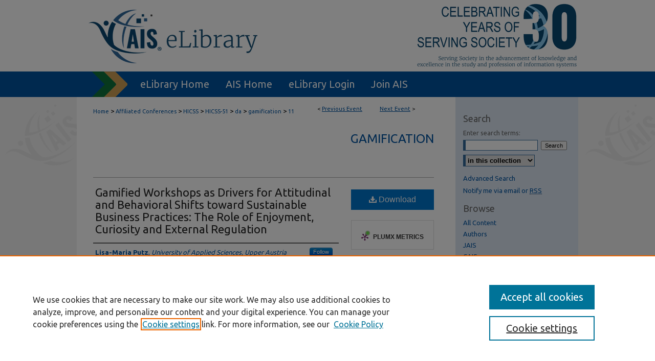

--- FILE ---
content_type: text/html; charset=UTF-8
request_url: https://aisel.aisnet.org/hicss-51/da/gamification/11/
body_size: 8167
content:

<!DOCTYPE html>
<html lang="en">
<head><!-- inj yui3-seed: --><script type='text/javascript' src='//cdnjs.cloudflare.com/ajax/libs/yui/3.6.0/yui/yui-min.js'></script><script type='text/javascript' src='//ajax.googleapis.com/ajax/libs/jquery/1.10.2/jquery.min.js'></script><!-- Adobe Analytics --><script type='text/javascript' src='https://assets.adobedtm.com/4a848ae9611a/d0e96722185b/launch-d525bb0064d8.min.js'></script><script type='text/javascript' src=/assets/nr_browser_production.js></script>

<!-- def.1 -->
<meta charset="utf-8">
<meta name="viewport" content="width=device-width">
<title>AIS Electronic Library (AISeL) - Hawaii International Conference on System Sciences 2018 (HICSS-51): Gamified Workshops as Drivers for Attitudinal and Behavioral Shifts toward Sustainable Business Practices: The Role of Enjoyment, Curiosity and External Regulation</title>


<!-- FILE article_meta-tags.inc --><!-- FILE: /srv/sequoia/main/data/aisel.aisnet.org/assets/ir_event_community/theme/track/event/article_meta-tags.inc -->
<meta name="robots" content="noodp, noydir">
<meta name="description" content="Gamification has recently gained a great deal of attention in various research communities. The application of game elements in non-game contexts has shown a lot of potential and the expectations of researchers and businesses are high. However, few studies exist that empirically test the effectiveness of gamification applications in business settings. To fill this gap, we present results from workshops that promoted environmentally friendly business practices. 261 individuals participated in a study in which various gamification elements were applied. Our findings illustrate that enjoyment and curiosity, both of which are strongly fostered by gamification elements, exert a significant influence on individuals’ attitudes and subsequently their behavioral intentions to adopt sustainable business practices. In contrast, the impact of external regulation turned out to be insignificant. The findings highlight the important role of enjoyment and curiosity for a sustainable change and bear important implications for academics and practitioners.">
<meta name="keywords" content="Curiosity, Enjoyment, Game Elements, Gamification, Sustainable Business Practices">
<meta name="bepress_citation_conference_title" content="Hawaii International Conference on System Sciences 2018 (HICSS-51)">
<meta name="bepress_citation_author" content="Putz, Lisa-Maria">
<meta name="bepress_citation_author_institution" content="University of Applied Sciences, Upper Austria">
<meta name="bepress_citation_author" content="Treiblmaier, Horst">
<meta name="bepress_citation_author_institution" content="MODUL University Vienna">
<meta name="bepress_citation_title" content="Gamified Workshops as Drivers for Attitudinal and Behavioral Shifts toward Sustainable Business Practices: The Role of Enjoyment, Curiosity and External Regulation">
<meta name="bepress_citation_date" content="2018">
<meta name="bepress_citation_pdf_url" content="https://aisel.aisnet.org/cgi/viewcontent.cgi?article=1171&amp;context=hicss-51">
<meta name="bepress_citation_abstract_html_url" content="https://aisel.aisnet.org/hicss-51/da/gamification/11">
<meta name="bepress_citation_online_date" content="2018/5/3">
<meta name="viewport" content="width=device-width">


<!-- FILE: article_meta-tags.inc (cont) -->
<meta name="bepress_is_article_cover_page" content="1">


<!-- sh.1 -->
<link rel="stylesheet" href="/hicss-51/ir-event-style.css" type="text/css" media="screen">
<link rel="alternate" type="application/rss+xml" title="Hawaii International Conference on System Sciences 2018 (HICSS-51) Newsfeed" href="/hicss-51/recent.rss">
<link rel="shortcut icon" href="/favicon.ico" type="image/x-icon">

<link type="text/css" rel="stylesheet" href="/assets/floatbox/floatbox.css">
<script type="text/javascript" src="/assets/jsUtilities.js"></script>
<script type="text/javascript" src="/assets/footnoteLinks.js"></script>
<link rel="stylesheet" href="/ir-print.css" type="text/css" media="print">
<!--[if IE]>
<link rel="stylesheet" href="/ir-ie.css" type="text/css" media="screen">
<![endif]-->

<!-- end sh.1 -->




<script type="text/javascript">var pageData = {"page":{"environment":"prod","productName":"bpdg","language":"en","name":"ir_event_community:theme:track:article","businessUnit":"els:rp:st"},"visitor":{}};</script>

</head>
<body >
<!-- FILE /srv/sequoia/main/data/assets/site/ir_event_community/header.pregen -->
	<!-- FILE: /srv/sequoia/main/data/assets/site/ir_event_community/header_inherit.inc --><div id="hicss-51">
	
    		<!-- FILE: /srv/sequoia/main/data/aisel.aisnet.org/assets/header.pregen --><!-- FILE: /srv/sequoia/main/data/assets/site/mobile_nav.inc --><!--[if !IE]>-->
<script src="/assets/scripts/dc-mobile/dc-responsive-nav.js"></script>

<header id="mobile-nav" class="nav-down device-fixed-height" style="visibility: hidden;">
  
  
  <nav class="nav-collapse">
    <ul>
      <li class="menu-item active device-fixed-width"><a href="https://aisel.aisnet.org" title="Home" data-scroll >Home</a></li>
      <li class="menu-item device-fixed-width"><a href="https://aisel.aisnet.org/do/search/advanced/" title="Search" data-scroll ><i class="icon-search"></i> Search</a></li>
      <li class="menu-item device-fixed-width"><a href="https://aisel.aisnet.org/communities.html" title="Browse" data-scroll >Browse All Content</a></li>
      <li class="menu-item device-fixed-width"><a href="/cgi/myaccount.cgi?context=" title="My Account" data-scroll >My Account</a></li>
      <li class="menu-item device-fixed-width"><a href="https://aisel.aisnet.org/about.html" title="About" data-scroll >About</a></li>
      <li class="menu-item device-fixed-width"><a href="https://network.bepress.com" title="Digital Commons Network" data-scroll ><img width="16" height="16" alt="DC Network" style="vertical-align:top;" src="/assets/md5images/8e240588cf8cd3a028768d4294acd7d3.png"> Digital Commons Network™</a></li>
    </ul>
  </nav>
</header>

<script src="/assets/scripts/dc-mobile/dc-mobile-nav.js"></script>
<!--<![endif]-->
<!-- FILE: /srv/sequoia/main/data/aisel.aisnet.org/assets/header.pregen (cont) -->



<div id="ais">
	<div id="container">
		<a href="#main" class="skiplink" accesskey="2" >Skip to main content</a>

					
			<div id="header" role="banner">
				<a href="https://aisel.aisnet.org" id="banner_link" title="AIS Electronic Library (AISeL)" >
					<img id="banner_image" alt="AIS Electronic Library (AISeL)" width='980' height='138' src="/assets/md5images/ac4d354af06000e62ed76ac56e644074.png">
				</a>	
				
					<a href="http://ais.site-ym.com/" id="logo_link" title="Association for Information Systems" >
						<img id="logo_image" alt="Association for Information Systems" width='362' height='140' src="/assets/md5images/6979cf156159b3483ddf6e0614ab67bb.png">
					</a>	
				
			</div>
					
			<div id="navigation">
				<!-- FILE: /srv/sequoia/main/data/aisel.aisnet.org/assets/ir_navigation.inc -->

<div id="tabs" role="navigation" aria-label="Main"><ul><li id="tabfour"><a href="https://aisel.aisnet.org" title="eLibrary Home" ><span>eLibrary Home</span></a></li><li id="tabthree"><a href="http://ais.site-ym.com/" title="AIS Home" ><span>AIS Home</span></a></li><li id="tabtwo"><a href="https://aisel.aisnet.org/cgi/myaccount.cgi?context=" title="eLibrary Login" ><span>eLibrary Login</span></a></li><li id="tabone"><a href="https://aisnet.org/page/MembershipBenefits" title="Join AIS" ><span>Join AIS</span></a></li></ul></div>

<!-- FILE: /srv/sequoia/main/data/aisel.aisnet.org/assets/header.pregen (cont) -->
			</div>
		

		<div id="wrapper">
			<div id="content">
				<div id="main" class="text" role="main">
<!-- FILE: /srv/sequoia/main/data/assets/site/ir_event_community/header_inherit.inc (cont) -->
    <!-- FILE: /srv/sequoia/main/data/assets/site/ir_event_community/header.pregen (cont) -->


<script type="text/javascript" src="/assets/floatbox/floatbox.js"></script>
<!-- FILE: /srv/sequoia/main/data/assets/site/ir_event_community/theme/track/event/event_pager.inc -->

<div id="breadcrumb"><ul id="pager">

                
                 
<li>&lt; <a href="https://aisel.aisnet.org/hicss-51/da/gamification/10" class="ignore" >Previous Event</a></li>
        
        
        

                
                 
<li><a href="https://aisel.aisnet.org/hicss-51/da/gamification/1" class="ignore" >Next Event</a> &gt;</li>
        
        
        
<li>&nbsp;</li></ul><!-- FILE: /srv/sequoia/main/data/assets/site/ir_event_community/theme/track/event/ir_breadcrumb.inc -->





















































<div class="crumbs" role="navigation" aria-label="Breadcrumb"><p>

<a href="https://aisel.aisnet.org" class="ignore" >Home</a>







 <span aria-hidden="true">&gt;</span> 
    <a href="https://aisel.aisnet.org/affiliated" class="ignore" >
        Affiliated Conferences
    </a>





 <span aria-hidden="true">&gt;</span> 
    <a href="https://aisel.aisnet.org/hicss" class="ignore" >
        HICSS
    </a>





 <span aria-hidden="true">&gt;</span> 
    <a href="https://aisel.aisnet.org/hicss-51" class="ignore" >
        HICSS-51
    </a>





 <span aria-hidden="true">&gt;</span> 
    <a href="https://aisel.aisnet.org/hicss-51/da" class="ignore" >
        da
    </a>




     <span aria-hidden="true">&gt;</span> 
        <a href="https://aisel.aisnet.org/hicss-51/da/gamification" class="ignore" >
            gamification
        </a>







 <span aria-hidden="true">&gt;</span> 
    <a href="https://aisel.aisnet.org/hicss-51/da/gamification/11" class="ignore" aria-current="page" >
        11
    </a>


</p></div>

<!-- FILE: /srv/sequoia/main/data/assets/site/ir_event_community/theme/track/event/event_pager.inc (cont) -->
</div>
<!-- FILE: /srv/sequoia/main/data/assets/site/ir_event_community/theme/track/event/index.html (cont) -->
<!-- FILE: /srv/sequoia/main/data/assets/site/ir_event_community/theme/track/event/event_info.inc --><!-- FILE: /srv/sequoia/main/data/assets/site/openurl.inc -->

























<!-- FILE: /srv/sequoia/main/data/assets/site/ir_event_community/theme/track/event/event_info.inc (cont) -->
<!-- FILE: /srv/sequoia/main/data/assets/site/ir_download_link.inc -->









	
	
	
    
    
    
	
		
		
		
	
	
	
	
	
	

<!-- FILE: /srv/sequoia/main/data/assets/site/ir_event_community/theme/track/event/event_info.inc (cont) -->
<!-- FILE: /srv/sequoia/main/data/assets/site/ir_event_community/theme/track/event/ir_article_header.inc -->



























































<div id="series-header">
<!-- FILE: /srv/sequoia/main/data/assets/site/ir_event_community/theme/track/track_logo.inc -->
<!-- FILE: /srv/sequoia/main/data/assets/site/ir_event_community/theme/track/event/ir_article_header.inc (cont) --><h2 id="series-title"><a href="https://aisel.aisnet.org/hicss-51/da/gamification" >Gamification</a></h2></div>
<div style="clear: both">&nbsp;</div>

<div id="sub">
<div id="alpha">
<!-- FILE: /srv/sequoia/main/data/assets/site/ir_event_community/theme/track/event/event_info.inc (cont) --><div id='title' class='element'>
<h1><a href='https://aisel.aisnet.org/cgi/viewcontent.cgi?article=1171&amp;context=hicss-51'>Gamified Workshops as Drivers for Attitudinal and Behavioral Shifts toward Sustainable Business Practices: The Role of Enjoyment, Curiosity and External Regulation</a></h1>
</div>
<div class='clear'></div>
<div id='authors' class='element'>
<h2 class='visually-hidden'>Presenter Information</h2>
<p class="author"><a href='https://aisel.aisnet.org/do/search/?q=bp_author_id%3A%2244552dfe-0e4e-4dc4-b2a5-139c04da9762%22%20OR%20%28author%3A%22Lisa-Maria%20Putz%22%20AND%20-bp_author_id%3A%5B%2A%20TO%20%2A%5D%29&start=0&context=509156'><strong>Lisa-Maria Putz</strong>, <em>University of Applied Sciences, Upper Austria</em></a><a rel="nofollow" href="https://network.bepress.com/api/follow/subscribe?user=NDM5YTQxYjI3NzhiMmUxYg%3D%3D&amp;institution=NWQ1NzUyN2I3ZmY0OTU5NQ%3D%3D&amp;format=html" data-follow-set="user:NDM5YTQxYjI3NzhiMmUxYg== institution:NWQ1NzUyN2I3ZmY0OTU5NQ==" title="Follow Lisa-Maria Putz" class="btn followable">Follow</a><br />
<a href='https://aisel.aisnet.org/do/search/?q=bp_author_id%3A%22e41c1d55-5be7-4220-87ae-33a4767b5783%22%20OR%20%28author%3A%22Horst%20Treiblmaier%22%20AND%20-bp_author_id%3A%5B%2A%20TO%20%2A%5D%29&start=0&context=509156'><strong>Horst Treiblmaier</strong>, <em>MODUL University Vienna</em></a><a rel="nofollow" href="https://network.bepress.com/api/follow/subscribe?user=MjM4NzEwNGNjYzJiM2Y2ZA%3D%3D&amp;institution=NWQ1NzUyN2I3ZmY0OTU5NQ%3D%3D&amp;format=html" data-follow-set="user:MjM4NzEwNGNjYzJiM2Y2ZA== institution:NWQ1NzUyN2I3ZmY0OTU5NQ==" title="Follow Horst Treiblmaier" class="btn followable">Follow</a><br />
</p></div>
<div class='clear'></div>
<div id='location' class='element'>
<h2 class='field-heading'>Location</h2>
<p>Hilton Waikoloa Village, Hawaii</p>
</div>
<div class='clear'></div>
<div id='url' class='element'>
<h2 class='field-heading'>Event Website</h2>
<p>http://hicss.hawaii.edu/</p>
</div>
<div class='clear'></div>
<div id='start_date' class='element'>
<h2 class='field-heading'>Start Date</h2>
<p>1-3-2018</p>
</div>
<div class='clear'></div>
<div id='end_date' class='element'>
<h2 class='field-heading'>End Date</h2>
<p>1-6-2018</p>
</div>
<div class='clear'></div>
<div id='abstract' class='element'>
<h2 class='field-heading'>Description</h2>
<p>Gamification has recently gained a great deal of attention in various research communities. The application of game elements in non-game contexts has shown a lot of potential and the expectations of researchers and businesses are high. However, few studies exist that empirically test the effectiveness of gamification applications in business settings. To fill this gap, we present results from workshops that promoted environmentally friendly business practices. 261 individuals participated in a study in which various gamification elements were applied. Our findings illustrate that enjoyment and curiosity, both of which are strongly fostered by gamification elements, exert a significant influence on individuals’ attitudes and subsequently their behavioral intentions to adopt sustainable business practices. In contrast, the impact of external regulation turned out to be insignificant. The findings highlight the important role of enjoyment and curiosity for a sustainable change and bear important implications for academics and practitioners.</p>
</div>
<div class='clear'></div>
</div>
    </div>
    <div id='beta_7-3'>
<!-- FILE: /srv/sequoia/main/data/assets/site/info_box_7_3.inc --><!-- FILE: /srv/sequoia/main/data/assets/site/openurl.inc -->

























<!-- FILE: /srv/sequoia/main/data/assets/site/info_box_7_3.inc (cont) -->
<!-- FILE: /srv/sequoia/main/data/assets/site/ir_download_link.inc -->









	
	
	
    
    
    
	
		
		
		
	
	
	
	
	
	

<!-- FILE: /srv/sequoia/main/data/assets/site/info_box_7_3.inc (cont) -->


	<!-- FILE: /srv/sequoia/main/data/assets/site/info_box_download_button.inc --><div class="aside download-button">
      <a id="pdf" class="btn" href="https://aisel.aisnet.org/cgi/viewcontent.cgi?article=1171&amp;context=hicss-51" title="PDF (936&nbsp;KB) opens in new window" target="_blank" > 
    	<i class="icon-download-alt" aria-hidden="true"></i>
        Download
      </a>
</div>


<!-- FILE: /srv/sequoia/main/data/assets/site/info_box_7_3.inc (cont) -->
	<!-- FILE: /srv/sequoia/main/data/assets/site/info_box_embargo.inc -->
<!-- FILE: /srv/sequoia/main/data/assets/site/info_box_7_3.inc (cont) -->

<!-- FILE: /srv/sequoia/main/data/assets/site/info_box_custom_upper.inc -->
<!-- FILE: /srv/sequoia/main/data/assets/site/info_box_7_3.inc (cont) -->
<!-- FILE: /srv/sequoia/main/data/assets/site/info_box_openurl.inc -->
<!-- FILE: /srv/sequoia/main/data/assets/site/info_box_7_3.inc (cont) -->

<!-- FILE: /srv/sequoia/main/data/assets/site/info_box_article_metrics.inc -->






<div id="article-stats" class="aside hidden">

    <p class="article-downloads-wrapper hidden"><span id="article-downloads"></span> DOWNLOADS</p>
    <p class="article-stats-date hidden">Since May 03, 2018</p>

    <p class="article-plum-metrics">
        <a href="https://plu.mx/plum/a/?repo_url=https://aisel.aisnet.org/hicss-51/da/gamification/11" class="plumx-plum-print-popup plum-bigben-theme" data-badge="true" data-hide-when-empty="true" ></a>
    </p>
</div>
<script type="text/javascript" src="//cdn.plu.mx/widget-popup.js"></script>



<!-- Article Download Counts -->
<script type="text/javascript" src="/assets/scripts/article-downloads.pack.js"></script>
<script type="text/javascript">
    insertDownloads(12062348);
</script>


<!-- Add border to Plum badge & download counts when visible -->
<script>
// bind to event when PlumX widget loads
jQuery('body').bind('plum:widget-load', function(e){
// if Plum badge is visible
  if (jQuery('.PlumX-Popup').length) {
// remove 'hidden' class
  jQuery('#article-stats').removeClass('hidden');
  jQuery('.article-stats-date').addClass('plum-border');
  }
});
// bind to event when page loads
jQuery(window).bind('load',function(e){
// if DC downloads are visible
  if (jQuery('#article-downloads').text().length > 0) {
// add border to aside
  jQuery('#article-stats').removeClass('hidden');
  }
});
</script>

<!-- Amplitude Event Tracking -->


<script>
$(function() {

  // This is the handler for Plum popup engagement on mouseover
  $("#article-stats").on("mouseover", "a.plx-wrapping-print-link", function(event) {
    // Send the event to Amplitude
    amplitude.getInstance().logEvent("plumPopupMouseover");
  });

  // This is the handler for Plum badge and 'see details' link clickthrough
  $("#article-stats").on("click", "div.ppp-container.ppp-small.ppp-badge", function(event) {
    // Send the event to Amplitude
    amplitude.getInstance().logEvent("plumDetailsClick");
  });

  // This is the handler for AddThis link clickthrough
  $(".addthis_toolbox").on("click", "a", function(event) {
    // Send the event to Amplitude
    amplitude.getInstance().logEvent("addThisClick");
  });

  // This is the handler for AddThis link clickthrough
  $(".aside.download-button").on("click", "a", function(event) {
    // Send the event to Amplitude
    amplitude.getInstance().logEvent("downloadClick");
  });

});
</script>




<!-- Adobe Analytics: Download Click Tracker -->
<script>

$(function() {

  // Download button click event tracker for PDFs
  $(".aside.download-button").on("click", "a#pdf", function(event) {
    pageDataTracker.trackEvent('navigationClick', {
      link: {
          location: 'aside download-button',
          name: 'pdf'
      }
    });
  });

  // Download button click event tracker for native files
  $(".aside.download-button").on("click", "a#native", function(event) {
    pageDataTracker.trackEvent('navigationClick', {
        link: {
            location: 'aside download-button',
            name: 'native'
        }
     });
  });

});

</script>
<!-- FILE: /srv/sequoia/main/data/assets/site/info_box_7_3.inc (cont) -->



	<!-- FILE: /srv/sequoia/main/data/assets/site/info_box_disciplines.inc -->




	
		
	



<!-- FILE: /srv/sequoia/main/data/assets/site/info_box_7_3.inc (cont) -->

<!-- FILE: /srv/sequoia/main/data/assets/site/bookmark_widget.inc -->

<div id="share" class="aside">
<h2>Share</h2>
	
		
	
	<div class="a2a_kit a2a_kit_size_24 a2a_default_style">
    	<a class="a2a_button_facebook"></a>
    	<a class="a2a_button_linkedin"></a>
		<a class="a2a_button_whatsapp"></a>
		<a class="a2a_button_email"></a>
    	<a class="a2a_dd"></a>
    	<script async src="https://static.addtoany.com/menu/page.js"></script>
	</div>
</div>

<!-- FILE: /srv/sequoia/main/data/assets/site/info_box_7_3.inc (cont) -->
<!-- FILE: /srv/sequoia/main/data/assets/site/info_box_geolocate.inc --><!-- FILE: /srv/sequoia/main/data/assets/site/ir_geolocate_enabled_and_displayed.inc -->

<!-- FILE: /srv/sequoia/main/data/assets/site/info_box_geolocate.inc (cont) -->

<!-- FILE: /srv/sequoia/main/data/assets/site/info_box_7_3.inc (cont) -->

	<!-- FILE: /srv/sequoia/main/data/assets/site/zotero_coins.inc -->

<span class="Z3988" title="ctx_ver=Z39.88-2004&amp;rft_val_fmt=info%3Aofi%2Ffmt%3Akev%3Amtx%3Ajournal&amp;rft_id=https%3A%2F%2Faisel.aisnet.org%2Fhicss-51%2Fda%2Fgamification%2F11&amp;rft.atitle=Gamified%20Workshops%20as%20Drivers%20for%20Attitudinal%20and%20Behavioral%20Shifts%20toward%20Sustainable%20Business%20Practices%3A%20The%20Role%20of%20Enjoyment%2C%20Curiosity%20and%20External%20Regulation&amp;rft.aufirst=Lisa-Maria&amp;rft.aulast=Putz&amp;rft.au=Horst%20Treiblmaier&amp;rft.jtitle=Hawaii%20International%20Conference%20on%20System%20Sciences%202018%20%28HICSS-51%29&amp;rft.date=2018-01-03">COinS</span>
<!-- FILE: /srv/sequoia/main/data/assets/site/info_box_7_3.inc (cont) -->

<!-- FILE: /srv/sequoia/main/data/aisel.aisnet.org/assets/info_box_custom_lower.inc -->


<!-- FILE: /srv/sequoia/main/data/assets/site/info_box_7_3.inc (cont) -->
<!-- FILE: /srv/sequoia/main/data/assets/site/ir_event_community/theme/track/event/event_info.inc (cont) --></div>

<div class='clear'>&nbsp;</div>
<!-- FILE: /srv/sequoia/main/data/assets/site/ir_event_community/theme/track/event/hcalendar.inc --><div id="hcalendar" class="vevent ignore">

	<abbr class="dtstart" title="2018-01-03T000000">Jan 3rd, 12:00 AM</abbr>


	<abbr title="2018-01-06T000000" class="dtend">Jan 6th, 12:00 AM</abbr>


	<p class="summary">Gamified Workshops as Drivers for Attitudinal and Behavioral Shifts toward Sustainable Business Practices: The Role of Enjoyment, Curiosity and External Regulation</p>


	<p class="location">Hilton Waikoloa Village, Hawaii</p>


	<p class="description"><p>Gamification has recently gained a great deal of attention in various research communities. The application of game elements in non-game contexts has shown a lot of potential and the expectations of researchers and businesses are high. However, few studies exist that empirically test the effectiveness of gamification applications in business settings. To fill this gap, we present results from workshops that promoted environmentally friendly business practices. 261 individuals participated in a study in which various gamification elements were applied. Our findings illustrate that enjoyment and curiosity, both of which are strongly fostered by gamification elements, exert a significant influence on individuals’ attitudes and subsequently their behavioral intentions to adopt sustainable business practices. In contrast, the impact of external regulation turned out to be insignificant. The findings highlight the important role of enjoyment and curiosity for a sustainable change and bear important implications for academics and practitioners.</p>
</p>


	<p class="url">https://aisel.aisnet.org/hicss-51/da/gamification/11</p>

</div>
<!-- FILE: /srv/sequoia/main/data/assets/site/ir_event_community/theme/track/event/event_info.inc (cont) -->
<!-- FILE: /srv/sequoia/main/data/assets/site/ir_event_community/ir_article_custom_fields.inc -->


<!-- FILE: /srv/sequoia/main/data/assets/site/ir_event_community/theme/track/event/event_info.inc (cont) -->

<!-- FILE: /srv/sequoia/main/data/assets/site/ir_event_community/theme/track/event/index.html (cont) -->
<!-- FILE /srv/sequoia/main/data/assets/site/ir_event_community/footer.pregen -->
	<!-- FILE: /srv/sequoia/main/data/assets/site/ir_event_community/footer_inherit_7_8.inc -->				</div>

<div class="verticalalign">&nbsp;</div>
<div class="clear">&nbsp;</div>

			</div>

				<div id="sidebar">
					<!-- FILE: /srv/sequoia/main/data/assets/site/ir_sidebar_7_8.inc -->

	<!-- FILE: /srv/sequoia/main/data/assets/site/ir_sidebar_sort_sba.inc --><!-- FILE: /srv/sequoia/main/data/assets/site/ir_event_community/ir_sidebar_custom_upper_7_8.inc --><!-- FILE: /srv/sequoia/main/data/assets/site/ir_event_community/ir_event_sidebar_links.inc -->


<!-- FILE: /srv/sequoia/main/data/assets/site/ir_event_community/ir_sidebar_custom_upper_7_8.inc (cont) -->




<!-- FILE: /srv/sequoia/main/data/assets/site/ir_sidebar_sort_sba.inc (cont) -->
<!-- FILE: /srv/sequoia/main/data/assets/site/ir_sidebar_search_7_8.inc --><h2>Search</h2>


	
<form method='get' action='https://aisel.aisnet.org/do/search/' id="sidebar-search">
	<label for="search" accesskey="4">
		Enter search terms:
	</label>
		<div>
			<span class="border">
				<input type="text" name='q' class="search" id="search">
			</span> 
			<input type="submit" value="Search" class="searchbutton" style="font-size:11px;">
		</div>
	<label for="context" class="visually-hidden">
		Select context to search:
	</label> 
		<div>
			<span class="border">
				<select name="fq" id="context">
					
					
					
						<option value='virtual_ancestor_link:"https://aisel.aisnet.org/hicss-51"'>in this collection</option>
					
					
					<option value='virtual_ancestor_link:"https://aisel.aisnet.org"'>in this repository</option>
					<option value='virtual_ancestor_link:"http:/"'>across all repositories</option>
				</select>
			</span>
		</div>
</form>

<p class="advanced">
	
	
		<a href="https://aisel.aisnet.org/do/search/advanced/?fq=virtual_ancestor_link:%22https://aisel.aisnet.org/hicss-51%22" >
			Advanced Search
		</a>
	
</p>
<!-- FILE: /srv/sequoia/main/data/assets/site/ir_sidebar_sort_sba.inc (cont) -->
<!-- FILE: /srv/sequoia/main/data/assets/site/ir_sidebar_notify_7_8.inc -->


	<ul id="side-notify">
		<li class="notify">
			<a href="https://aisel.aisnet.org/hicss-51/announcements.html" title="Email or RSS Notifications" >
				Notify me via email or <acronym title="Really Simple Syndication">RSS</acronym>
			</a>
		</li>
	</ul>



<!-- FILE: /srv/sequoia/main/data/assets/site/urc_badge.inc -->






<!-- FILE: /srv/sequoia/main/data/assets/site/ir_sidebar_notify_7_8.inc (cont) -->

<!-- FILE: /srv/sequoia/main/data/assets/site/ir_sidebar_sort_sba.inc (cont) -->
<!-- FILE: /srv/sequoia/main/data/aisel.aisnet.org/assets/ir_sidebar_custom_middle_7_8.inc -->	<!-- For custom sidebar content, delete the <magic ignore> tags around the <div> below 
		as well as these instructions.  Use the example formatting below to keep styling consistent. -->




<!-- FILE: /srv/sequoia/main/data/assets/site/ir_sidebar_sort_sba.inc (cont) -->
<!-- FILE: /srv/sequoia/main/data/aisel.aisnet.org/assets/ir_sidebar_browse.inc --><h2>Browse</h2>
<ul id="side-browse">


<li class="collections"><a href="https://aisel.aisnet.org/communities.html" title="Browse by All Content" >All Content</a></li>
<li class="author"><a href="https://aisel.aisnet.org/authors.html" title="Browse by Author" >Authors</a></li>
<li><a href="https://aisel.aisnet.org/jais" title="JAIS" >JAIS</a></li>
<li><a href="https://aisel.aisnet.org/cais" title="CAIS" >CAIS</a></li>
<li><a href="https://aisel.aisnet.org/trr" title="TRR" >TRR</a></li>
<li><a href="https://aisel.aisnet.org/thci" title="THCI" >THCI</a></li>
<li><a href="https://aisel.aisnet.org/misqe" title="MISQE" >MISQE</a></li>
<li><a href="https://aisel.aisnet.org/pajais" title="PAJAIS" >PAJAIS</a></li>


</ul>



<!-- FILE: /srv/sequoia/main/data/assets/site/ir_sidebar_sort_sba.inc (cont) -->
<!-- FILE: /srv/sequoia/main/data/aisel.aisnet.org/assets/ir_sidebar_author_7_8.inc --><h2>Author Corner</h2>






	<ul id="side-author">
		<li class="faq">
			<a href="https://aisel.aisnet.org/faq.html" title="eLibrary FAQ" >
				eLibrary FAQ
			</a>
		</li>
		
		
		
	</ul>


<!-- FILE: /srv/sequoia/main/data/assets/site/ir_sidebar_sort_sba.inc (cont) -->
<!-- FILE: /srv/sequoia/main/data/assets/site/ir_sidebar_custom_lower_7_8.inc --><!-- FILE: /srv/sequoia/main/data/assets/site/ir_event_community/theme/ir_sidebar_homepage_links_7_8.inc -->


<!-- FILE: /srv/sequoia/main/data/assets/site/ir_sidebar_custom_lower_7_8.inc (cont) -->
	



<!-- FILE: /srv/sequoia/main/data/assets/site/ir_sidebar_sort_sba.inc (cont) -->
<!-- FILE: /srv/sequoia/main/data/assets/site/ir_sidebar_sw_links_7_8.inc -->

	
		
	


	<!-- FILE: /srv/sequoia/main/data/assets/site/ir_sidebar_sort_sba.inc (cont) -->

<!-- FILE: /srv/sequoia/main/data/assets/site/ir_sidebar_geolocate.inc --><!-- FILE: /srv/sequoia/main/data/assets/site/ir_geolocate_enabled_and_displayed.inc -->

<!-- FILE: /srv/sequoia/main/data/assets/site/ir_sidebar_geolocate.inc (cont) -->

<!-- FILE: /srv/sequoia/main/data/assets/site/ir_sidebar_sort_sba.inc (cont) -->
<!-- FILE: /srv/sequoia/main/data/aisel.aisnet.org/assets/ir_event_community/ir_sidebar_custom_lowest_7_8.inc --><div id="sb-custom">
		<ul class="sb-custom-ul">
			<li class="sb-custom-li">
				<a href="https://aisnet.org/page/MembershipBenefits" >Join AIS</a>
			</li>
		</ul>
</div>

<!-- FILE: /srv/sequoia/main/data/assets/site/ir_sidebar_sort_sba.inc (cont) -->
<!-- FILE: /srv/sequoia/main/data/assets/site/ir_sidebar_7_8.inc (cont) -->



<!-- FILE: /srv/sequoia/main/data/assets/site/ir_event_community/footer_inherit_7_8.inc (cont) -->
						<div class="verticalalign">&nbsp;</div>
				</div>

		</div>

			
				<!-- FILE: /srv/sequoia/main/data/assets/site/ir_footer_content.inc --><div id="footer" role="contentinfo">
	
	
	<!-- FILE: /srv/sequoia/main/data/assets/site/ir_bepress_logo.inc --><div id="bepress">

<a href="https://www.elsevier.com/solutions/digital-commons" title="Elsevier - Digital Commons" >
	<em>Elsevier - Digital Commons</em>
</a>

</div>
<!-- FILE: /srv/sequoia/main/data/assets/site/ir_footer_content.inc (cont) -->
	<p>
		<a href="https://aisel.aisnet.org" title="Home page" accesskey="1" >Home</a> | 
		<a href="https://aisel.aisnet.org/about.html" title="About" >About</a> | 
		<a href="https://aisel.aisnet.org/faq.html" title="FAQ" >FAQ</a> | 
		<a href="/cgi/myaccount.cgi?context=" title="My Account Page" accesskey="3" >My Account</a> | 
		<a href="https://aisel.aisnet.org/accessibility.html" title="Accessibility Statement" accesskey="0" >Accessibility Statement</a>
	</p>
	<p>
	
	
		<a class="secondary-link" href="https://www.bepress.com/privacy" title="Privacy Policy" >Privacy</a>
	
		<a class="secondary-link" href="https://www.bepress.com/copyright" title="Copyright Policy" >Copyright</a>	
	</p> 
	
</div>

<!-- FILE: /srv/sequoia/main/data/assets/site/ir_event_community/footer_inherit_7_8.inc (cont) -->
			

		</div>
	</div>
</div>


<!-- FILE: /srv/sequoia/main/data/aisel.aisnet.org/assets/ir_analytics.inc --><script>
  (function(i,s,o,g,r,a,m){i['GoogleAnalyticsObject']=r;i[r]=i[r]||function(){
  (i[r].q=i[r].q||[]).push(arguments)},i[r].l=1*new Date();a=s.createElement(o),
  m=s.getElementsByTagName(o)[0];a.async=1;a.src=g;m.parentNode.insertBefore(a,m)
  })(window,document,'script','//www.google-analytics.com/analytics.js','ga');

  ga('create', 'UA-5499681-7', 'auto');
  ga('create', 'UA-19199428-1', 'auto', {'name': 'newTracker'});  // Admin tracker.

  ga('send', 'pageview');
  ga('newTracker.send', 'pageview'); // Send page view for admin tracker.


</script><!-- FILE: /srv/sequoia/main/data/assets/site/ir_event_community/footer_inherit_7_8.inc (cont) -->

<!-- FILE: /srv/sequoia/main/data/assets/site/ir_event_community/footer.pregen (cont) -->

<script type='text/javascript' src='/assets/scripts/bpbootstrap-20160726.pack.js'></script><script type='text/javascript'>BPBootstrap.init({appendCookie:''})</script></body></html>


--- FILE ---
content_type: text/css
request_url: https://aisel.aisnet.org/hicss-51/ir-event-style.css
body_size: -36
content:
 
	@import url("/hicss-51/ir-style.css");
	@import url("/ir-custom.css");
	@import url("/hicss-51/ir-custom.css");
	@import url("/ir-local.css");
	@import url("/hicss-51/ir-local.css");


